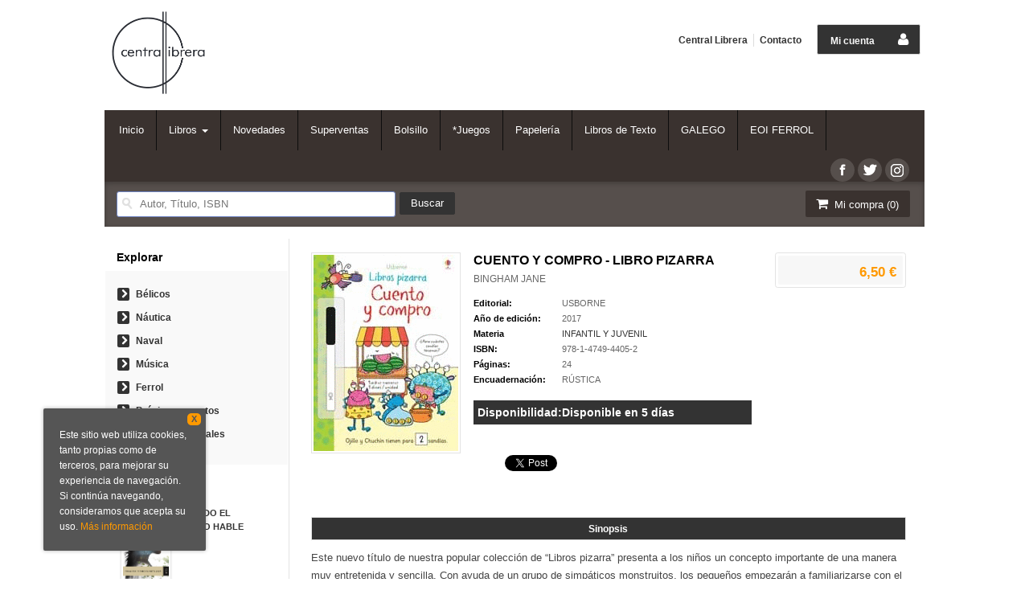

--- FILE ---
content_type: text/html
request_url: https://www.centrallibrera.com/libro/cuento-y-compro-libro-pizarra_286938
body_size: 9083
content:
<!DOCTYPE html>
<html lang="es">
<head>
<title>CUENTO Y COMPRO - LIBRO PIZARRA - Librería Central Librera Ferrol</title>
<meta charset="iso-8859-1" />
<meta name="viewport" content="width=device-width, initial-scale=1.0" />

<meta name="description" content="CUENTO Y COMPRO - LIBRO PIZARRA, BINGHAM JANE, 6,50&euro;. Este nuevo título de nuestra popular colección de “Libros pizarra” presenta a los niños un concepto import..."/>
<meta name="keywords" content="CUENTO Y COMPRO - LIBRO PIZARRA, BINGHAM JANE" />
<meta name="revisit" content="15 days" />
<meta name="revisit-after" content="1 days" />

<link rel="image_src" href="" />
<meta property="og:type" content="product"/>
<meta property="og:image" content=""/>
<meta property="og:url" content="https://www.centrallibrera.com/libro/cuento-y-compro-libro-pizarra_286938"/>
<meta property="og:title" content="CUENTO Y COMPRO - LIBRO PIZARRA - Librería Central Librera Ferrol"/>
<meta property="og:description" content="CUENTO Y COMPRO - LIBRO PIZARRA, BINGHAM JANE, 6,50&euro;. Este nuevo título de nuestra popular colección de “Libros pizarra” presenta a los niños un concepto import..."/>

            <meta name="robots" content="index,follow" />
    
<link rel="canonical" href="https://www.centrallibrera.com/libro/cuento-y-compro-libro-pizarra_286938" />

<!--[if lte IE 6]>
<link rel="stylesheet" type="text/css" href="/css/ie6.css" />
<![endif]-->


<script type="text/javascript">
    paramMoneda = "&euro;|D|2|,|.";
    totalArticulosCesta = 0;
    rutaHtml = "";
    aceptar = "Aceptar";
	verCesta = "Ver cesta";
	artInsCestaOK = "Se ha añadido correctamente el artículo a la cesta.";
</script>


<link rel="stylesheet" type="text/css" href="/css/font/font-awesome.css" />
<link rel="stylesheet" type="text/css" href="/css/normalize.css" />
<link rel="stylesheet" type="text/css" href="/css/jquery-ui.css" />
<link rel="stylesheet" type="text/css" href="/css/jquery.ui.dialog.css" />
<link rel="stylesheet" type="text/css" href="/css/bootstrap.css" />
<link rel="stylesheet" type="text/css" href="/css/main.css" />
<link rel="stylesheet" type="text/css" href="/css/weblib-theme.css" />
<link rel="stylesheet" type="text/css" href="/css/responsive.css" />

<!-- <link rel="stylesheet" type="text/css" href="/css/jquery.ui.dialog.css" /> -->

<link type="image/x-icon" rel="shortcut icon" href="/images/favicon.ico">


<!--[if IE 7]>  
<link rel="stylesheet" href="/css/font/font-awesome-ie7.min.css" />
<![endif]-->

<script type="text/javascript" src="/js/jquery.js" ></script>
<script type="text/javascript" src="/js/check.js"></script>
<script type="text/javascript" src="/js/util.js"></script>
<script type="text/javascript" src="/js/general.js"></script>
<script type="text/javascript" src="/js/jquery.carouFredSel-6.2.0-packed.js"></script>
<script type="text/javascript" src="/js/jquery-ui-1.10.1.custom.min.js"></script>
<script type="text/javascript" src="/js/jquery.pnotify.min.js"></script>

<script type="text/javascript" src="/js/bootstrap.min.js"></script>


<!--
<link href='http://fonts.googleapis.com/css?family=Roboto:400,500' rel='stylesheet' type='text/css'>
<link href='http://fonts.googleapis.com/css?family=Open+Sans:400,600,700,400italic' rel='stylesheet' type='text/css'>
<link href='http://fonts.googleapis.com/css?family=PT+Sans:400,700' rel='stylesheet' type='text/css'>
<link href='http://fonts.googleapis.com/css?family=Source+Sans+Pro:400,700' rel='stylesheet' type='text/css'>
-->


<script type="text/javascript" src="/cluetip/jquery.cluetip.min.js" ></script>
<link href="/cluetip/jquery.cluetip.css" rel="stylesheet" type="text/css"/>
<script type="text/javascript">
    $(document).ready(function() {
        $('a.libroimg').cluetip({
            width: '200px',
            cluetipClass: 'jtreven', 
            dropShadow: false,
            positionBy: 'bottomTop'
        });
    });
</script>

<script type="text/javascript">
    $(document).ready(function() {
        $('a.libroimg').cluetip({
            width: '200px',
            cluetipClass: 'jtreven', 
            dropShadow: false,
            positionBy: 'bottomTop'
        });
        $('.dropdown-toggle').dropdown();
    });
</script>

<script type="text/javascript">
var timeout         = 500;
var closetimer      = 0;
var ddmenuitem      = 0;

function jsddm_openCesta()
{   
    if (totalArticulosCesta > 0) {
        jsddm_canceltimer();
        jsddm_close();
        ddmenuitem = $(this).find('ul').eq(0).css('visibility', 'visible');
    }
}
function jsddm_open()
{   jsddm_canceltimer();
    jsddm_close();
    ddmenuitem = $(this).find('ul').eq(0).css('visibility', 'visible');}

function jsddm_close()
{   if(ddmenuitem) ddmenuitem.css('visibility', 'hidden');}

function jsddm_timer()
{   closetimer = window.setTimeout(jsddm_close, timeout);}

function jsddm_canceltimer()
{   if(closetimer)
    {   window.clearTimeout(closetimer);
        closetimer = null;}}

$(document).ready(function()
{   
    $('#jsddm > li').bind('mouseover', jsddm_open);
    $('#jsddm > li').bind('mouseout',  jsddm_timer);

    $('#jsddm_menucab > li').bind('mouseover', jsddm_open);
    $('#jsddm_menucab > li').bind('mouseout',  jsddm_timer);
    
        $('#cart-fixed > li').bind('mouseover', jsddm_openCesta);
    $('#cart-fixed > li').bind('mouseout',  jsddm_timer);
    });

//document.onclick = jsddm_close;
</script>

    <script type="text/javascript">
var rutaImg = "/images";
	var VALORACIONES_LIBROS = false;
var EBOOKS = "L";
var logeado = false;
var rutaEbooks = "https://www.centrallibrera.com/unclick";
</script>
<script type="text/javascript" src="http://www.google.com/jsapi" charset="utf-8"></script>
<!-- link rel="stylesheet" type="text/css" href="/css/googlebooks.css" / -->
<script src="/js/detalleBase.js" type="text/javascript"></script>



<script>
  (function(i,s,o,g,r,a,m){i['GoogleAnalyticsObject']=r;i[r]=i[r]||function(){
  (i[r].q=i[r].q||[]).push(arguments)},i[r].l=1*new Date();a=s.createElement(o),
  m=s.getElementsByTagName(o)[0];a.async=1;a.src=g;m.parentNode.insertBefore(a,m)
  })(window,document,'script','//www.google-analytics.com/analytics.js','ga');

  ga('create', 'UA-24628400-1', 'auto');
  ga('require', 'displayfeatures');
  ga('send', 'pageview');
</script>

</head>

<body onload="" itemscope itemtype="http://schema.org/WebPage">

<header id="header">
    <div class="container"> 
                <div class="logotipo" itemscope itemtype="http://schema.org/BookStore">
                <a href="/index.php"><img style="width:120px" title="Ir a la página de inicio" alt="Librería Central Librera Ferrol" src="/images/logo1.png"/></a>
            <span class="oculta">            CUENTO Y COMPRO - LIBRO PIZARRA
                            </span>
        </div>
        
        <!--MENU MI CUENTA-->
            <div class="account">
                            <a class="border" href="https://www.centrallibrera.com/registro/autenticacion.php"><span class="btn-login hidden-xs">Mi cuenta</span><span class="icon-user"></span></a>
                        </div>
        <!--FIN MENU MI CUENTA-->
    
                
        
        
        <div class="cart-mobile visible-xs">    
            <span class="cantidad-mobile numArticulos">0</span>
            <a class="btntwo" href="/cesta/cestaCompra.php"><span class="icon-shopping-cart"></span></a>
        </div>          
        
        <div id="nav-header" class="hidden-xs">
            <ul>
                            <li><a href="/especial/quienes-somos">Central Librera</a></li>
                            <li class="line-off"><a href="/contacto/formContacto.php">Contacto</a></li>
                        </ul>
        </div>
        
       <!-- <p class="telephone-header" itemprop="telephone">
        Calle Dolores 2, Ferrol </br>   
        (+34) 954 458 039
        </p>-->

        <nav class="navbar navbar-default" role="navigation">
            <!-- Brand and toggle get grouped for better mobile display -->
            <div class="navbar-header">
                <button type="button" class="navbar-toggle" data-toggle="collapse" data-target="#bs-example-navbar-collapse-1">
                    <span class="sr-only"></span>
                    <span class="icon-bar"></span>
                    <span class="icon-bar"></span>
                    <span class="icon-bar"></span>
                </button>
            </div>
        
            <div class="collapse navbar-collapse" id="bs-example-navbar-collapse-1">
                <ul class="nav navbar-nav">
                                        <li ><a href="/index.php"><span>Inicio</span></a></li>
					
										  					  <li class="dropdown">
						<a class="hidden-xs" href="/home_libros" class="dropdown-toggle" data-toggle="dropdown">Libros <b class="caret"></b></a>
						<a class="visible-xs" href="/home_libros">Libros</a>
						<ul class="dropdown-menu dropdown-menu-three">
							<ul class="dropdown-explorar">
								<li class="main-nav-title">Explorar</li>
							  																<li><a href="/home_libros">Home</a></li>
															  							</ul>
														<ul class="dropdown-materias">
								<li class="main-nav-title">Materias</li>
																<li >
									<a href="/libros-de/artes--01/" title="ARTES ">ARTES </a>
								</li>
																<li >
									<a href="/libros-de/biografias-02/" title="BIOGRAFÍAS">BIOGRAFÍAS</a>
								</li>
																<li >
									<a href="/libros-de/lenguas-03/" title="LENGUAS">LENGUAS</a>
								</li>
																<li >
									<a href="/libros-de/estudios-literarios-04/" title="ESTUDIOS LITERARIOS">ESTUDIOS LITERARIOS</a>
								</li>
																<li >
									<a href="/libros-de/ingles-05/" title="INGLÉS">INGLÉS</a>
								</li>
																<li >
									<a href="/libros-de/novelas-06/" title="NOVELAS">NOVELAS</a>
								</li>
																<li >
									<a href="/libros-de/consulta-07/" title="CONSULTA">CONSULTA</a>
								</li>
																<li >
									<a href="/libros-de/humanidades--08/" title="HUMANIDADES ">HUMANIDADES </a>
								</li>
																<li >
									<a href="/libros-de/ciencias-sociales-09/" title="CIENCIAS  SOCIALES">CIENCIAS  SOCIALES</a>
								</li>
																<li >
									<a href="/libros-de/economia-y-finanzas-10/" title="ECONOMIA Y FINANZAS">ECONOMIA Y FINANZAS</a>
								</li>
																<li >
									<a href="/libros-de/derecho-11/" title="DERECHO">DERECHO</a>
								</li>
																<li >
									<a href="/libros-de/medicina-12/" title="MEDICINA">MEDICINA</a>
								</li>
																<li >
									<a href="/libros-de/matematicas-y-ciencia-13/" title="MATEMATICAS Y CIENCIA">MATEMATICAS Y CIENCIA</a>
								</li>
																<li >
									<a href="/libros-de/tierra-y-medioambiente-14/" title="TIERRA Y MEDIOAMBIENTE">TIERRA Y MEDIOAMBIENTE</a>
								</li>
																<li >
									<a href="/libros-de/tecnologia-y-agricultura-15/" title="TECNOLOGÍA Y AGRICULTURA">TECNOLOGÍA Y AGRICULTURA</a>
								</li>
																<li >
									<a href="/libros-de/informatica-16/" title="INFORMATICA">INFORMATICA</a>
								</li>
																<li >
									<a href="/libros-de/desarrollo-personal-17/" title="DESARROLLO PERSONAL">DESARROLLO PERSONAL</a>
								</li>
																<li >
									<a href="/libros-de/estilo-deporte-y-ocio-18/" title="ESTILO, DEPORTE Y OCIO">ESTILO, DEPORTE Y OCIO</a>
								</li>
																<li >
									<a href="/libros-de/infantil-y-juvenil-19/" title="INFANTIL Y JUVENIL">INFANTIL Y JUVENIL</a>
								</li>
															</ul>
													</ul>
					  </li>
					  										
                                        <li ><a href="/especial/novedades-central-librera"><span>Novedades</span></a></li>
					
										
                                        <li ><a href="/SuperVen.htm"><span>Superventas</span></a></li>
					
										
                                        <li ><a href="/especial/bolsillo"><span>Bolsillo</span></a></li>
					
										
                                        <li ><a href="/especial/juegos"><span>*Juegos</span></a></li>
					
										
                                        <li ><a href="/especial/papeleria-y-accesorios"><span>Papelería</span></a></li>
					
										
                                        <li ><a href="/especial/libros-de-Texto"><span>Libros de Texto</span></a></li>
					
										
                                        <li ><a href="/especial/bestsellers_galegos"><span>GALEGO</span></a></li>
					
										
                                        <li ><a href="/especial/escuela-de-idiomas"><span>EOI FERROL</span></a></li>
					
										
                                        
                                        <li class="visible-xs "><a href="/especial/quienes-somos">Central Librera</a></li>
                                        <li class="visible-xs  line-off"><a href="/contacto/formContacto.php">Contacto</a></li>
                                        
                                        
                </ul>
                
                                <ul class="social-networks hidden-xs">
                                        <li class="facebook">
                        <a title="Síguenos en Facebook" target="_blank" href="https://www.facebook.com/pages/Central-Librera-Ferrol/107552869358363"><span class="icon-facebook"></span></a>
                    </li>
                                        <li class="twitter">
                        <a title="Síguenos en Twitter" target="_blank" href="https://twitter.com/centrallibrera"><span class="icon-twitter"></span></a>
                    </li>
                                        <li class="instagram">
                        <a title="Síguenos en Instagram" target="_blank" href="https://www.instagram.com/centrallibrera/"><span class="icon-instagram"></span></a>
                    </li>
                                    </ul>
                                
            </div><!-- /.navbar-collapse -->
        </nav>

        <div id="submenu">
            <div id="search">
                <form name="formBusRapida" id="busqueda" action="/busqueda/listaLibros.php" method="get" onsubmit="return busRapida()">
                    <input type="hidden" name="tipoBus" id="tipoBus" value="full" />
                    <input class="search-text" type="text" name="palabrasBusqueda" value="" placeholder=" Autor, Título, ISBN"/>
                    <input type="submit" name="boton" value="Buscar" class="btntwo search" />
                                    </form>

            </div>
            <div id="cart" class="hidden-xs">   
                <ul id="cart-fixed">    
                    <li id="tt_products_minibasket">
                        <a class="btntwo btn-cart" href="/cesta/cestaCompra.php"><span class="icon-shopping-cart"></span> Mi compra (<span class="numArticulos">0</span>)</a>
                        <ul id="contentMiniCesta">
                            <li id="miniCesta">
                                                            </li>   
                            <li>
                                <a class="btntwo btn-cart-checkout" href="/cesta/cestaCompra.php">Ver cesta</a>
                            </li>
                        </ul>
                    </li>
                </ul>
            </div>  
        </div>
    </div>
</header>
    

<div class="container main-container">
    <div class="row">

            
            
            
<div class="content col-md-9 col-md-push-3">
    <div itemscope="" itemtype="http://schema.org/Book">
        <div class="fichaDetalle">
            <div id="detimg">
                <img itemprop="image" id="detportada" src="https://www.centrallibrera.com/imagenes/9781474/978147494405.GIF" title="CUENTO Y COMPRO - LIBRO PIZARRA" alt="CUENTO Y COMPRO - LIBRO PIZARRA" />
                <div class="wraper_idm"></div>
                <div class="wraper_ebook"></div>
            </div>
            <dl class="summary">
                <h1 itemprop="name">CUENTO Y COMPRO - LIBRO PIZARRA</h1>
                <p itemprop="author" id="autor">                    <a href="/autor/bingham-jane/" title="Ver los libros del autor: BINGHAM JANE">BINGHAM JANE</a>
    



</p>
				                <dt>Editorial:</dt>
                <dd  class="editorial"><a itemprop="publisher" href="/editorial/usborne/2618/" title="Mostrar todos los libros de la editorial">USBORNE</a></dd>
								
								
                                                        <dt>Año de edición: </dt>
                    <dd itemprop="datePublished">2017</dd>
                                                    
                                <dt>Materia</dt>
                <dd><a href="/libros-de/infantil-y-juvenil-19/" class="" title="Mostrar todos los libros de la materia">INFANTIL Y JUVENIL</a></dd>
                                
                    
                <dt>ISBN:</dt>
                <dd itemprop="isbn">978-1-4749-4405-2</dd>
                <div class="clear"></div>
                                
                                <dt>Páginas:</dt>
                <dd itemprop="numberOfPages">24</dd>
                <div class="clear"></div>
                                
                                                            <dt>Encuadernación:</dt>
                                        <dd itemprop="bookFormat">RÚSTICA</dd>
                    <div class="clear"></div>
                                                    
                                    
                
                                
                <!-- 
                                <dt>Encuadernación:</dt>
                <dd itemprop="bookFormat">RÚSTICA</dd>
                <div class="clear"></div>
                                
                <dt class="disdes">Disponibilidad:</dt>
                
                                    <dd class="disdes" itemprop="availability" href="http://schema.org/InStock">Disponible en 5 días</dd>
                
                <div class="clear"></div>
                 -->   
                    
                                
                <!--   -->
				
				
                 
                <dt class="disdes">Disponibilidad:</dt>
                    
                                    <dd class="disdes">
                                            Disponible en 5 días
                                            </dd>
                                        
                      
                
            </dl>
            
			
			
                        <div id="social">
                <div class="facebook">
                    <div id="fb-root"></div>
                    <script>(function(d, s, id) {
                        var js, fjs = d.getElementsByTagName(s)[0];
                        if (d.getElementById(id)) return;
                        js = d.createElement(s); js.id = id;
                        js.src = "//connect.facebook.net/es_ES/all.js#xfbml=1";
                        fjs.parentNode.insertBefore(js, fjs);
                    }(document, 'script', 'facebook-jssdk'));</script>
                    <div class="fb-like" data-send="false" data-layout="button_count" data-width="100" data-show-faces="true"></div>
                </div>
                <div class="twitter">
                    <a href="https://twitter.com/share" class="twitter-share-button" data-count="horizontal" data-lang="es">Tweet</a><script type="text/javascript" src="//platform.twitter.com/widgets.js"></script>
                </div>              
                <div class="gplus">
                    <g:plusone size="medium"></g:plusone>
                    <script type="text/javascript">
                     window.___gcfg = {lang: 'es'};
                        
                        (function() {
                          var po = document.createElement('script'); po.type = 'text/javascript'; po.async = true;
                           po.src = 'https://apis.google.com/js/plusone.js';
                         var s = document.getElementsByTagName('script')[0]; s.parentNode.insertBefore(po, s);
                         })();
                    </script>
                </div>
            </div> <!--social-->
                    </div> <!-- fin fichaDetalle-->
    
        <div class="price-col">
            <div itemtype="http://schema.org/Offer" itemscope="" itemprop="offers" class="precioDetalle noComprable">
                <div class="wraper-precioDetalle">
                                        <div class="infoprices">
                        <p></p>
                        <strong itemprop="price">6,50 &euro;</strong>
                        </div>
                                                <meta itemprop="priceCurrency" content="EUR" />
                                    </div>
                            </div>
             
              
            
                      
                        
                                    
            
                                             
                                
                    
            
			<div id="googlebooks">
        <script type="text/javascript" src="//books.google.com/books/previewlib.js"></script>
        <script type="text/javascript">
        GBS_setLanguage('es');
        GBS_insertPreviewButtonPopup('ISBN:9781474944052');
        </script>
			</div>
			<!--
            <div id="googlebooks">
                <a id="9781474944052" style="display:none" href="#" onclick="ProcessPreview('9781474944052')">
                    <img src="/images/gbs_button_es.png" border="0" style="margin:0"/>
                </a>
                <script src="http://books.google.com/books?bibkeys=9781474944052&jscmd=viewapi&callback=ProcessGBSBookInfo"></script>
            </div>
      -->      
                            
                        
                        
                    </div>
        
                    
            <div id="detpestanias">
                <ul id="detnavtab">
                                    <li><a href="#tabsinopsis">Sinopsis</a></li>
                                                </ul>
        
                <div class="clear"></div>
        
                                <div id="tabsinopsis" >
                                                            <p itemprop="description" class="bodytext">Este nuevo título de nuestra popular colección de “Libros pizarra” presenta a los niños un concepto importante de una manera muy entretenida y sencilla. Con ayuda de un grupo de simpáticos monstruitos, los pequeños empezarán a familiarizarse con el concepto del dinero, aprenderán a contarlo, a sumar y restar monedas, a pagar y a recibir la vuelta. Y gracias a las resistentes páginas laminadas y al rotulador de tinta borrable, pordrán realizar las divertidas actividades tantas veces como quieran. </p>
                                    </div>  
                                
        
                                
                                        
                    
            </div><!--detpestanias-->






                                                    
                        
                        
                        
            <div id="modal" class="modal" style="height:500px; display:none">
                   <span class="close-modal"><a href="javascript:void(0);" id="close-modal">Cerrar</a></span>
                   <div id="viewerCanvas" class="window"></div>
                   <a href="javascript:void(0)" id="background" class="background"></a>
            </div>
    </div>          
</div>

        <div class="col-md-3 col-md-pull-9">
            <div id="sidebar"> 
                <div id="sidebar-center">
                    
                    					
                    <h2 style="padding-bottom:8px;">Explorar</h2>
                    <div id="explore">
                        <ul>
                                                        <li><i class="icon-chevron-right"></i><a href="/especial/libros-belicos">Bélicos</a></li>
                                                        <li><i class="icon-chevron-right"></i><a href="/especial/nautica">Náutica</a></li>
                                                        <li><i class="icon-chevron-right"></i><a href="/especial/naval">Naval</a></li>
                                                        <li><i class="icon-chevron-right"></i><a href="/especial/musica">Música</a></li>
                                                        <li><i class="icon-chevron-right"></i><a href="/especial/ferrol">Ferrol</a></li>
                                                        <li><i class="icon-chevron-right"></i><a href="/noticias/noticias.php">Próximos eventos</a></li>
                                                        <li><i class="icon-chevron-right"></i><a href="/pedido_especial/formPedido.php">Pedidos especiales</a></li>
                                                    </ul>
                    </div>
                    
                        
                                    
                    <!--<h2>Materias</h2>
                    <div id="categories">
                        <ul>
                                                    </ul>
                    </div>--> 
                    
                                        <h2>Más vendidos</h2>
                        <ul class="bestsellers gwe_libro2"> 
                                                            <li class="miniFichaLateral">
                                    <!-- ESTA ES LA MINIFICHA QUE SE UTILIZA PARA LOS MÁS VENDIDOS EN EL LATERAL -->

<div class="portada">
    <a href="/libro/cuando-el-viento-hable_756721"><img  border="0" alt="CUANDO EL VIENTO HABLE" title="CUANDO EL VIENTO HABLE" src="https://www.centrallibrera.com/imagenes/9788408/978840831163.GIF" class="foto">
    <div class="wraper_ebook"></div>   
    </a>
        <div class="circle ranking">1º</div>    
</div>
<dl class="dublincore">
<dt class="oculta">Titulo del libro</dt>
<dd class="title"><a href="/libro/cuando-el-viento-hable_756721">CUANDO EL VIENTO HABLE</a></dd>
<dd class="precio">
            <strong>21,90 &euro;</strong>
    </dd>
</dl>

                                </li> 
                                                            <li class="miniFichaLateral">
                                    <!-- ESTA ES LA MINIFICHA QUE SE UTILIZA PARA LOS MÁS VENDIDOS EN EL LATERAL -->

<div class="portada">
    <a href="/libro/los-tres-mundos-serie-julio-cesar-3_742238"><img  border="0" alt="LOS TRES MUNDOS (SERIE JULIO CÉSAR 3)" title="LOS TRES MUNDOS (SERIE JULIO CÉSAR 3)" src="https://www.centrallibrera.com/imagenes/9788466/978846668270.GIF" class="foto">
    <div class="wraper_ebook"></div>   
    </a>
        <div class="circle ranking">2º</div>    
</div>
<dl class="dublincore">
<dt class="oculta">Titulo del libro</dt>
<dd class="title"><a href="/libro/los-tres-mundos-serie-julio-cesar-3_742238">LOS TRES MUNDOS (SERIE JULIO CÉSAR 3)</a></dd>
<dd class="precio">
            <strong>25,90 &euro;</strong>
    </dd>
</dl>

                                </li> 
                                                            <li class="miniFichaLateral">
                                    <!-- ESTA ES LA MINIFICHA QUE SE UTILIZA PARA LOS MÁS VENDIDOS EN EL LATERAL -->

<div class="portada">
    <a href="/libro/el-ultimo-secreto_736435"><img  border="0" alt="EL ÚLTIMO SECRETO" title="EL ÚLTIMO SECRETO" src="https://www.centrallibrera.com/imagenes/9788408/978840830686.GIF" class="foto">
    <div class="wraper_ebook"></div>   
    </a>
        <div class="circle ranking">3º</div>    
</div>
<dl class="dublincore">
<dt class="oculta">Titulo del libro</dt>
<dd class="title"><a href="/libro/el-ultimo-secreto_736435">EL ÚLTIMO SECRETO</a></dd>
<dd class="precio">
            <strong>24,90 &euro;</strong>
    </dd>
</dl>

                                </li> 
                                                            <li class="miniFichaLateral">
                                    <!-- ESTA ES LA MINIFICHA QUE SE UTILIZA PARA LOS MÁS VENDIDOS EN EL LATERAL -->

<div class="portada">
    <a href="/libro/vera-una-historia-de-amor-premio-planeta-2025_756720"><img  border="0" alt="VERA, UNA HISTORIA DE AMOR. PREMIO PLANETA 2025" title="VERA, UNA HISTORIA DE AMOR. PREMIO PLANETA 2025" src="https://www.centrallibrera.com/imagenes/9788408/978840831161.GIF" class="foto">
    <div class="wraper_ebook"></div>   
    </a>
        <div class="circle ranking">4º</div>    
</div>
<dl class="dublincore">
<dt class="oculta">Titulo del libro</dt>
<dd class="title"><a href="/libro/vera-una-historia-de-amor-premio-planeta-2025_756720">VERA, UNA HISTORIA DE AMOR. PREMIO PLANETA 2025</a></dd>
<dd class="precio">
            <strong>21,90 &euro;</strong>
    </dd>
</dl>

                                </li> 
                                                            <li class="miniFichaLateral">
                                    <!-- ESTA ES LA MINIFICHA QUE SE UTILIZA PARA LOS MÁS VENDIDOS EN EL LATERAL -->

<div class="portada">
    <a href="/libro/mision-en-paris-las-aventuras-del-capitan-alatriste-8_740313"><img  border="0" alt="MISIÓN EN PARÍS (LAS AVENTURAS DEL CAPITÁN ALATRISTE 8)" title="MISIÓN EN PARÍS (LAS AVENTURAS DEL CAPITÁN ALATRISTE 8)" src="https://www.centrallibrera.com/imagenes/9788420/978842047944.GIF" class="foto">
    <div class="wraper_ebook"></div>   
    </a>
        <div class="circle ranking">5º</div>    
</div>
<dl class="dublincore">
<dt class="oculta">Titulo del libro</dt>
<dd class="title"><a href="/libro/mision-en-paris-las-aventuras-del-capitan-alatriste-8_740313">MISIÓN EN PARÍS (LAS AVENTURAS DEL CAPITÁN ALATRISTE 8)</a></dd>
<dd class="precio">
            <strong>21,90 &euro;</strong>
    </dd>
</dl>

                                </li> 
                                                    </ul>
                                        
                    
					                        					                                         <h2>Recomendados</h2>
                                    <ul class="bestsellers gwe_libro2"> 
                                                                                <li class="miniFichaLateral">
                                            <!-- ESTA ES LA MINIFICHA QUE SE UTILIZA PARA UN BLOQUE DE LIBROS EN EL LATERAL -->

<div class="portada">
    <a href="/libro/canon-de-camara-oscura_724886"><img width="35" border="0" alt="CANON DE CÁMARA OSCURA" title="CANON DE CÁMARA OSCURA" src="https://www.centrallibrera.com/imagenes/9788432/978843224479.GIF" class="foto">
    <div class="wraper_ebook"></div>   
    </a>
      
</div>
<dl class="dublincore">
<dt class="oculta">Titulo del libro</dt>
<dd class="title"><a href="/libro/canon-de-camara-oscura_724886">CANON DE CÁMARA OSCURA</a></dd>
<dd class="precio">
            <strong>19,90 &euro;</strong>
    </dd>
</dl>


<!-- FICHA ANTIGUA DE BLOQUES LIBRO EN EL LATERAL
<div class="minilibbloque">
    <div class="portada">
    <a href="/libro/canon-de-camara-oscura_724886">
        <img class="foto" src="https://www.centrallibrera.com/imagenes/9788432/978843224479.GIF" width="60" title="CANON DE CÁMARA OSCURA" alt="CANON DE CÁMARA OSCURA" border="0" />
        <div class="wraper_idm"></div>
        <div class="wraper_ebook"></div>
            </a>
    </div>
    <p><a href="/libro/canon-de-camara-oscura_724886">CANON DE CÁMARA OSCURA</a></p>
    <p class="autor">VILA-MATAS, ENRIQUE</p>
</div>
-->                                        </li> 
                                                                                <li class="miniFichaLateral">
                                            <!-- ESTA ES LA MINIFICHA QUE SE UTILIZA PARA UN BLOQUE DE LIBROS EN EL LATERAL -->

<div class="portada">
    <a href="/libro/el-loco-de-dios-en-el-fin-del-mundo_718802"><img width="35" border="0" alt="EL LOCO DE DIOS EN EL FIN DEL MUNDO" title="EL LOCO DE DIOS EN EL FIN DEL MUNDO" src="https://www.centrallibrera.com/imagenes/9788439/978843974529.GIF" class="foto">
    <div class="wraper_ebook"></div>   
    </a>
      
</div>
<dl class="dublincore">
<dt class="oculta">Titulo del libro</dt>
<dd class="title"><a href="/libro/el-loco-de-dios-en-el-fin-del-mundo_718802">EL LOCO DE DIOS EN EL FIN DEL MUNDO</a></dd>
<dd class="precio">
            <strong>23,90 &euro;</strong>
    </dd>
</dl>


<!-- FICHA ANTIGUA DE BLOQUES LIBRO EN EL LATERAL
<div class="minilibbloque">
    <div class="portada">
    <a href="/libro/el-loco-de-dios-en-el-fin-del-mundo_718802">
        <img class="foto" src="https://www.centrallibrera.com/imagenes/9788439/978843974529.GIF" width="60" title="EL LOCO DE DIOS EN EL FIN DEL MUNDO" alt="EL LOCO DE DIOS EN EL FIN DEL MUNDO" border="0" />
        <div class="wraper_idm"></div>
        <div class="wraper_ebook"></div>
            </a>
    </div>
    <p><a href="/libro/el-loco-de-dios-en-el-fin-del-mundo_718802">EL LOCO DE DIOS EN EL FIN DEL MUNDO</a></p>
    <p class="autor">CERCAS, JAVIER</p>
</div>
-->                                        </li> 
                                                                                <li class="miniFichaLateral">
                                            <!-- ESTA ES LA MINIFICHA QUE SE UTILIZA PARA UN BLOQUE DE LIBROS EN EL LATERAL -->

<div class="portada">
    <a href="/libro/la-peninsula-de-las-casas-vacias_649069"><img width="35" border="0" alt="LA PENÍNSULA DE LAS CASAS VACÍAS" title="LA PENÍNSULA DE LAS CASAS VACÍAS" src="https://www.centrallibrera.com/imagenes/9788419/978841994231.GIF" class="foto">
    <div class="wraper_ebook"></div>   
    </a>
      
</div>
<dl class="dublincore">
<dt class="oculta">Titulo del libro</dt>
<dd class="title"><a href="/libro/la-peninsula-de-las-casas-vacias_649069">LA PENÍNSULA DE LAS CASAS VACÍAS</a></dd>
<dd class="precio">
            <strong>26,00 &euro;</strong>
    </dd>
</dl>


<!-- FICHA ANTIGUA DE BLOQUES LIBRO EN EL LATERAL
<div class="minilibbloque">
    <div class="portada">
    <a href="/libro/la-peninsula-de-las-casas-vacias_649069">
        <img class="foto" src="https://www.centrallibrera.com/imagenes/9788419/978841994231.GIF" width="60" title="LA PENÍNSULA DE LAS CASAS VACÍAS" alt="LA PENÍNSULA DE LAS CASAS VACÍAS" border="0" />
        <div class="wraper_idm"></div>
        <div class="wraper_ebook"></div>
            </a>
    </div>
    <p><a href="/libro/la-peninsula-de-las-casas-vacias_649069">LA PENÍNSULA DE LAS CASAS VACÍAS</a></p>
    <p class="autor">UCLÉS, DAVID</p>
</div>
-->                                        </li> 
                                                                                <li class="miniFichaLateral">
                                            <!-- ESTA ES LA MINIFICHA QUE SE UTILIZA PARA UN BLOQUE DE LIBROS EN EL LATERAL -->

<div class="portada">
    <a href="/libro/orbital_713288"><img width="35" border="0" alt="ORBITAL" title="ORBITAL" src="https://www.centrallibrera.com/imagenes/9788433/978843392969.GIF" class="foto">
    <div class="wraper_ebook"></div>   
    </a>
      
</div>
<dl class="dublincore">
<dt class="oculta">Titulo del libro</dt>
<dd class="title"><a href="/libro/orbital_713288">ORBITAL</a></dd>
<dd class="precio">
            <strong>18,90 &euro;</strong>
    </dd>
</dl>


<!-- FICHA ANTIGUA DE BLOQUES LIBRO EN EL LATERAL
<div class="minilibbloque">
    <div class="portada">
    <a href="/libro/orbital_713288">
        <img class="foto" src="https://www.centrallibrera.com/imagenes/9788433/978843392969.GIF" width="60" title="ORBITAL" alt="ORBITAL" border="0" />
        <div class="wraper_idm"></div>
        <div class="wraper_ebook"></div>
            </a>
    </div>
    <p><a href="/libro/orbital_713288">ORBITAL</a></p>
    <p class="autor">HARVEY, SAMANTHA</p>
</div>
-->                                        </li> 
                                                                                <li class="miniFichaLateral">
                                            <!-- ESTA ES LA MINIFICHA QUE SE UTILIZA PARA UN BLOQUE DE LIBROS EN EL LATERAL -->

<div class="portada">
    <a href="/libro/la-vegetariana-premio-nobel-de-literatura-2024_658043"><img width="35" border="0" alt="LA VEGETARIANA.  PREMIO NOBEL DE LITERATURA 2024" title="LA VEGETARIANA.  PREMIO NOBEL DE LITERATURA 2024" src="https://www.centrallibrera.com/imagenes/9788439/978843974389.GIF" class="foto">
    <div class="wraper_ebook"></div>   
    </a>
      
</div>
<dl class="dublincore">
<dt class="oculta">Titulo del libro</dt>
<dd class="title"><a href="/libro/la-vegetariana-premio-nobel-de-literatura-2024_658043">LA VEGETARIANA.  PREMIO NOBEL DE LITERATURA 2024</a></dd>
<dd class="precio">
            <strong>20,90 &euro;</strong>
    </dd>
</dl>


<!-- FICHA ANTIGUA DE BLOQUES LIBRO EN EL LATERAL
<div class="minilibbloque">
    <div class="portada">
    <a href="/libro/la-vegetariana-premio-nobel-de-literatura-2024_658043">
        <img class="foto" src="https://www.centrallibrera.com/imagenes/9788439/978843974389.GIF" width="60" title="LA VEGETARIANA.  PREMIO NOBEL DE LITERATURA 2024" alt="LA VEGETARIANA.  PREMIO NOBEL DE LITERATURA 2024" border="0" />
        <div class="wraper_idm"></div>
        <div class="wraper_ebook"></div>
            </a>
    </div>
    <p><a href="/libro/la-vegetariana-premio-nobel-de-literatura-2024_658043">LA VEGETARIANA.  PREMIO NOBEL DE LITERATURA 2024</a></p>
    <p class="autor">KANG, HAN</p>
</div>
-->                                        </li> 
                                                                                <li class="miniFichaLateral">
                                            <!-- ESTA ES LA MINIFICHA QUE SE UTILIZA PARA UN BLOQUE DE LIBROS EN EL LATERAL -->

<div class="portada">
    <a href="/libro/te-siguen_712360"><img width="35" border="0" alt="TE SIGUEN" title="TE SIGUEN" src="https://www.centrallibrera.com/imagenes/9788439/978843974471.GIF" class="foto">
    <div class="wraper_ebook"></div>   
    </a>
      
</div>
<dl class="dublincore">
<dt class="oculta">Titulo del libro</dt>
<dd class="title"><a href="/libro/te-siguen_712360">TE SIGUEN</a></dd>
<dd class="precio">
            <strong>20,90 &euro;</strong>
    </dd>
</dl>


<!-- FICHA ANTIGUA DE BLOQUES LIBRO EN EL LATERAL
<div class="minilibbloque">
    <div class="portada">
    <a href="/libro/te-siguen_712360">
        <img class="foto" src="https://www.centrallibrera.com/imagenes/9788439/978843974471.GIF" width="60" title="TE SIGUEN" alt="TE SIGUEN" border="0" />
        <div class="wraper_idm"></div>
        <div class="wraper_ebook"></div>
            </a>
    </div>
    <p><a href="/libro/te-siguen_712360">TE SIGUEN</a></p>
    <p class="autor">GOPEGUI, BELÉN</p>
</div>
-->                                        </li> 
                                                                                <li class="miniFichaLateral">
                                            <!-- ESTA ES LA MINIFICHA QUE SE UTILIZA PARA UN BLOQUE DE LIBROS EN EL LATERAL -->

<div class="portada">
    <a href="/libro/el-libro-de-las-hermanas_717413"><img width="35" border="0" alt="EL LIBRO DE LAS HERMANAS" title="EL LIBRO DE LAS HERMANAS" src="https://www.centrallibrera.com/imagenes/9788433/978843392972.GIF" class="foto">
    <div class="wraper_ebook"></div>   
    </a>
      
</div>
<dl class="dublincore">
<dt class="oculta">Titulo del libro</dt>
<dd class="title"><a href="/libro/el-libro-de-las-hermanas_717413">EL LIBRO DE LAS HERMANAS</a></dd>
<dd class="precio">
            <strong>18,90 &euro;</strong>
    </dd>
</dl>


<!-- FICHA ANTIGUA DE BLOQUES LIBRO EN EL LATERAL
<div class="minilibbloque">
    <div class="portada">
    <a href="/libro/el-libro-de-las-hermanas_717413">
        <img class="foto" src="https://www.centrallibrera.com/imagenes/9788433/978843392972.GIF" width="60" title="EL LIBRO DE LAS HERMANAS" alt="EL LIBRO DE LAS HERMANAS" border="0" />
        <div class="wraper_idm"></div>
        <div class="wraper_ebook"></div>
            </a>
    </div>
    <p><a href="/libro/el-libro-de-las-hermanas_717413">EL LIBRO DE LAS HERMANAS</a></p>
    <p class="autor">NOTHOMB, AMELIE</p>
</div>
-->                                        </li> 
                                                                                <li class="miniFichaLateral">
                                            <!-- ESTA ES LA MINIFICHA QUE SE UTILIZA PARA UN BLOQUE DE LIBROS EN EL LATERAL -->

<div class="portada">
    <a href="/libro/el-mundo-no-se-acaba_717375"><img width="35" border="0" alt="EL MUNDO NO SE ACABA" title="EL MUNDO NO SE ACABA" src="https://www.centrallibrera.com/imagenes/9788433/978843392924.GIF" class="foto">
    <div class="wraper_ebook"></div>   
    </a>
      
</div>
<dl class="dublincore">
<dt class="oculta">Titulo del libro</dt>
<dd class="title"><a href="/libro/el-mundo-no-se-acaba_717375">EL MUNDO NO SE ACABA</a></dd>
<dd class="precio">
            <strong>24,90 &euro;</strong>
    </dd>
</dl>


<!-- FICHA ANTIGUA DE BLOQUES LIBRO EN EL LATERAL
<div class="minilibbloque">
    <div class="portada">
    <a href="/libro/el-mundo-no-se-acaba_717375">
        <img class="foto" src="https://www.centrallibrera.com/imagenes/9788433/978843392924.GIF" width="60" title="EL MUNDO NO SE ACABA" alt="EL MUNDO NO SE ACABA" border="0" />
        <div class="wraper_idm"></div>
        <div class="wraper_ebook"></div>
            </a>
    </div>
    <p><a href="/libro/el-mundo-no-se-acaba_717375">EL MUNDO NO SE ACABA</a></p>
    <p class="autor">RITCHIE, HANNAH</p>
</div>
-->                                        </li> 
                                                                                <li class="miniFichaLateral">
                                            <!-- ESTA ES LA MINIFICHA QUE SE UTILIZA PARA UN BLOQUE DE LIBROS EN EL LATERAL -->

<div class="portada">
    <a href="/libro/una-filosofia-para-sobrevivir-en-el-siglo-xxi_707712"><img width="35" border="0" alt="UNA FILOSOFÍA PARA SOBREVIVIR EN EL SIGLO XXI" title="UNA FILOSOFÍA PARA SOBREVIVIR EN EL SIGLO XXI" src="https://www.centrallibrera.com/imagenes/9788410/978841064191.GIF" class="foto">
    <div class="wraper_ebook"></div>   
    </a>
      
</div>
<dl class="dublincore">
<dt class="oculta">Titulo del libro</dt>
<dd class="title"><a href="/libro/una-filosofia-para-sobrevivir-en-el-siglo-xxi_707712">UNA FILOSOFÍA PARA SOBREVIVIR EN EL SIGLO XXI</a></dd>
<dd class="precio">
            <strong>20,90 &euro;</strong>
    </dd>
</dl>


<!-- FICHA ANTIGUA DE BLOQUES LIBRO EN EL LATERAL
<div class="minilibbloque">
    <div class="portada">
    <a href="/libro/una-filosofia-para-sobrevivir-en-el-siglo-xxi_707712">
        <img class="foto" src="https://www.centrallibrera.com/imagenes/9788410/978841064191.GIF" width="60" title="UNA FILOSOFÍA PARA SOBREVIVIR EN EL SIGLO XXI" alt="UNA FILOSOFÍA PARA SOBREVIVIR EN EL SIGLO XXI" border="0" />
        <div class="wraper_idm"></div>
        <div class="wraper_ebook"></div>
            </a>
    </div>
    <p><a href="/libro/una-filosofia-para-sobrevivir-en-el-siglo-xxi_707712">UNA FILOSOFÍA PARA SOBREVIVIR EN EL SIGLO XXI</a></p>
    <p class="autor">G. MAESTRO, JESÚS</p>
</div>
-->                                        </li> 
                                         
                                    </ul>  
							                                                                 
                                                          
                                        <div id="sidebar-banner">
                                                <div class="publicol">
                            <a href="http://www.centrallibrera.com/especial/envios-urgentes" title=""><img src="/foto/muestraFoto.php?foto=cHVibGljaWRhZCM2IyNmb3RvI2VudmlvcyAgb25saW5lIDEuanBn" alt="" /></a>
                        </div>
                                                <div class="publicol">
                            <a href="http://www.centrallibrera.com/especial/envios-urgentes" title=""><img src="/foto/muestraFoto.php?foto=cHVibGljaWRhZCM5IyNmb3RvI2Zvcm1hcyBkZSBwYWdvIG9ubGluZSAxLmdpZg==" alt="" /></a>
                        </div>
                                            </div>
                                    </div>
            </div>
        </div>  
            </div><!--cierre primary -->
        </div><!--cierre row -->    
    </div><!--cierre content -->
        
    <footer id="footer">
        <div class="container">
            <div class="footer-menu">
				                                <a href="/especial/condiciones-de-venta">Condiciones de venta</a>
                                <a href="/especial/aviso-legal">Aviso legal</a>
                                <a href="/especial/proteccion-de-datos">Protección de datos</a>
                                <a href="/especial/politica-de-cookies">Política de Cookies</a>
                                <a href="http://www.weblibrerias.com/" target="_blank">Desarrollo web</a>
                            </div>
            <div class="footer-info"itemscope itemtype="http://schema.org/BookStore" >
                <p class="info-name">Central Librera</p>
                <div class="data-info" itemprop="address" itemscope itemtype="http://schema.org/PostalAddress" >
                    <div class="tlf-contacts">
                        <span class="telephone" itemprop="telephone">+34 981 352 719</span>
                        <span class="telephone" itemprop="telephone">+34 638 593 980</span>
                    </div>
                    <span class="email" itemprop="email"><a href="mailto:centrallibrera@centrallibrera.com">centrallibrera@centrallibrera.com</a></span>
                </div>
            </div>
        </div>
    </footer>   
    <div id="dialogAlert" style="display:none"></div>
    </div><!--cierre container -->
    

<script>
    $(document).ready(function(){
        $("#close-cookies-message").click(function(){
            $("#cookie-compliant").css("display", "none");
        });
    });
</script>
<div id="cookie-compliant" class="clearfix">
    <a id="close-cookies-message" href="#" title="Cerrar">X</a>
    <p>Este sitio web utiliza cookies, tanto propias como de terceros, para mejorar su experiencia de navegación. Si continúa navegando, consideramos que acepta su uso. <a href="/especial/politica-de-cookies" title="Más información">Más información</a></p>
  
</div>
</body>
</html>
<script type="text/javascript" src="/js/jquery.idTabs.min.js" ></script>
<script type="text/javascript">
    
    $(document).ready(function() {
        $("#detnavtab").idTabs();
    });
    
</script>



--- FILE ---
content_type: text/html; charset=utf-8
request_url: https://accounts.google.com/o/oauth2/postmessageRelay?parent=https%3A%2F%2Fwww.centrallibrera.com&jsh=m%3B%2F_%2Fscs%2Fabc-static%2F_%2Fjs%2Fk%3Dgapi.lb.en.OE6tiwO4KJo.O%2Fd%3D1%2Frs%3DAHpOoo_Itz6IAL6GO-n8kgAepm47TBsg1Q%2Fm%3D__features__
body_size: 158
content:
<!DOCTYPE html><html><head><title></title><meta http-equiv="content-type" content="text/html; charset=utf-8"><meta http-equiv="X-UA-Compatible" content="IE=edge"><meta name="viewport" content="width=device-width, initial-scale=1, minimum-scale=1, maximum-scale=1, user-scalable=0"><script src='https://ssl.gstatic.com/accounts/o/2580342461-postmessagerelay.js' nonce="Wyccm-be6olSSeaA08trLQ"></script></head><body><script type="text/javascript" src="https://apis.google.com/js/rpc:shindig_random.js?onload=init" nonce="Wyccm-be6olSSeaA08trLQ"></script></body></html>